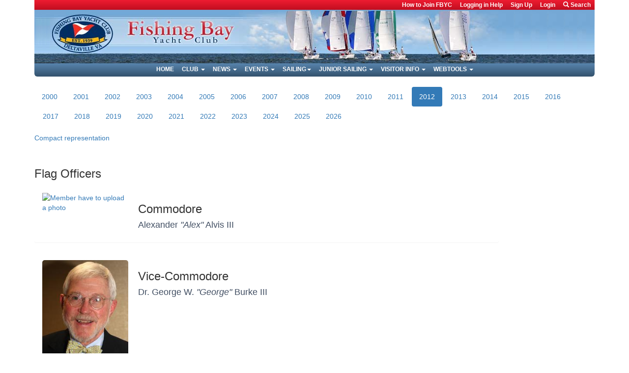

--- FILE ---
content_type: text/html; charset=utf-8
request_url: https://www.fbyc.net/committees/?year=2012
body_size: 10326
content:
<!DOCTYPE html>
<html lang="en">


<head>
    <meta http-equiv="Content-Type" content="text/html; charset=utf-8">
    <meta name="viewport" content="width=device-width, initial-scale=1">
    <title>Board - FBYC</title>

    <link rel="shortcut icon" href="/static/fbyc/img/favicon.ico" type="image/x-icon">
    <link rel="alternate" type="application/rss+xml" title="FBYC all entries feed" href="/news/feeds/latest/">

    <link rel="stylesheet" href="/static/bootstrap/css/bootstrap.min.css" type="text/css">
    <link rel="stylesheet" href="/static/fbyc/css/themes/fbyc.css" type="text/css">
    <link rel="stylesheet" href="/static/fbyc/css/themes/print.css" type="text/css" media="print">

    <script src="/static/js/jquery-3.2.1.min.js" type="text/javascript"></script>
    <script src="/static/bootstrap/js/bootstrap.min.js" type="text/javascript"></script>
    <script src="/static/fbyc/js/main.js" type="text/javascript"></script>

    
    <!-- Google tag (gtag.js) -->
    <script async src="https://www.googletagmanager.com/gtag/js?id=G-30BZNHSC0D"></script>
    <script>
    window.dataLayer = window.dataLayer || [];
    function gtag(){dataLayer.push(arguments);}
    gtag('js', new Date());

    gtag('config', 'G-30BZNHSC0D');
    </script>
    

    
</head>

<body id="" class="blog">
    


  <nav class="navbar navbar-default hidden-print">
    <div class="container">
      <div class="navbar-header">
        <button type="button" class="navbar-toggle collapsed" data-toggle="collapse"
                data-target=".navbar-collapse" aria-expanded="false">
          <span class="sr-only">Toggle navigation</span>
          <span class="icon-bar"></span>
          <span class="icon-bar"></span>
          <span class="icon-bar"></span>
        </button>
        <a href="/"><img class="navbar-brand visible-xs visible-sm"
                         src="/static/fbyc/img/burgee_with_staff.png" alt="FBYC">
        <img class="img-responsive center-block visible-xs visible-sm"
             src="/static/fbyc/img/fbyc_navbar_header_text_full.png" alt="Fishing Bay Yacht Club"></a>
      </div>

      <div id="top-navbar" class="row collapse navbar-collapse">
        <div class="col-lg-12">
          <ul class="nav navbar-nav pull-right">
            <li class="top-nav-item"><a href="/club/membership/">How to Join FBYC</a></li>
            
              <li class="top-nav-item"><a href="None">Logging in Help</a></li>
              <li class="top-nav-item"><a href="/accounts/signup/">Sign Up</a></li>
              <li class="top-nav-item"><a
                  href="/accounts/login/?next=/">Login</a></li>
            
            <li class="dropdown">
              <a href="#" class="dropdown-toggle" data-toggle="dropdown"
                 style="text-transform: none">
                <span class="glyphicon glyphicon-search"></span> Search
              </a>
              <ul class="dropdown-menu search-form" role="menu">
                <li>
                  <form action="/search/" method="get"
                        class="navbar-form navbar-left" role="search">
                    <div class="input-group">
                      <div class="input-group-btn search-panel">
                        <button type="button" class="btn btn-default trigger">

                          
                            <span id="search-area">Pages</span> <span class="caret"></span>
                          
                        </button>
                        <ul class="dropdown-menu" role="menu">
                          
                          <li><a href="pages">Pages</a></li>
                        </ul>
                      </div>
                      
                        <input type="hidden" name="area" value="pages" id="search-param">
                      
                      <input type="text" class="form-control" name="q" placeholder="Search term&hellip;">
                      <span class="input-group-btn">
                                        <button class="btn btn-default" type="submit">
                                            <span class="glyphicon glyphicon-search"></span>
                                        </button>
                                    </span>
                    </div>
                  </form>
                </li>
              </ul>
            </li>
          </ul>
        </div>
      </div>

      <div id="site-logo" class="row hidden-xs hidden-sm visible-lg-12">
        <div class="col-lg-12">
          <a href="/" class="sr-only">Fishing Bay Yacht Club</a>
        </div>
      </div>

      <div class="row collapse navbar-collapse">
        <div id="bottom-navbar" class="col-lg-12">
          <ul class="nav navbar-nav">
            <li class="toplevel"><a href="/">Home</a></li>
            <li class="dropdown">
              <a href="/club/" class="dropdown-toggle" data-toggle="dropdown"
                 role="button" aria-haspopup="true"
                 aria-expanded="false">Club <span class="caret"></span></a>
              <ul class="dropdown-menu">
                <li><a href="/club/">Overview</a></li>
                <li><a href="/club/social/">Social</a></li>
                <li><a href="/committees/">Board of Trustees</a></li>
                <li><a href="/club/yam/">Young Adult Members</a></li>
                <li><a href="/club/history/">History</a></li>
                <li><a href="/newsletter/">Log Streamer</a></li>
                <li><a href="/club/membership/">How to Join FBYC</a></li>
                <li role="separator" class="divider"></li>
                <li><a href="/club/membership/application-process/">Application</a></li>
                <li><a href="/club/membership/questions-and-answers/">FAQs</a></li>
                <li><a href="/club/membership/dues/">Dues & Fees</a></li>
                <li role="separator" class="divider"></li>
                <li><a href="/club/web/">On the Web</a></li>
                <li><a href="/club/store/">Club Store</a></li>
                <li><a href="/club/trophies/">Trophies</a></li>
              </ul>
            </li>
            <li class="dropdown">
              <a href="#" class="dropdown-toggle" data-toggle="dropdown" role="button"
                 aria-haspopup="true" aria-expanded="false">News <span class="caret"></span></a>
              <ul class="dropdown-menu">
                <li><a href="/news/">News Home Page</a></li>
                
                <li><a href="/news/mailchimp/">Mailchimp List</a></li>
                <li><a href="/pages/tags/">Tag Cloud</a></li>
              </ul>
            </li>
            <li class="dropdown">
              <a href="/events/" class="dropdown-toggle" data-toggle="dropdown"
                 role="button"
                 aria-haspopup="true" aria-expanded="false">Events <span class="caret"></span></a>
              <ul class="dropdown-menu">
                <li><a href="/events/">Upcoming</a></li>
                <li><a href="/events/?division=all">All</a></li>
                <li><a href="/events/?division=offshore">Offshore</a></li>
                <li><a href="/events/?division=onedesign">One-Design</a></li>
                <li><a href="/events/?division=junior">Junior</a></li>
                <li><a href="/events/?division=cruising">Cruising</a></li>
                <li><a href="/events/?division=social">Instruction</a></li>
                <li><a href="//old.fbyc.net/Events/Help_Registration">Help for Registration</a></li>
                <li role="separator" class="divider"></li>
                <li class="dropdown-header">Sailing Documents</li>
                <li><a href="/sailing-documents/sailing-program/">Sailing Program</a></li>
                <li><a href="/sailing-documents/sailing-management/">Sailing Management</a></li>
                <li><a href="/sailing-documents/volunteerism/">Volunteerism</a></li>
                <li><a href="/sailing-documents/junior-program-information/">Junior Program Information</a>
                </li>
                <li><a href="/sailing-documents/cruising-division-information/">Cruising Division
                  Information</a></li>
                <li><a href="/sailing-documents/appendix/">Appendix</a></li>
                <li><a href="/sailing-documents/entry-form/">Entry Form</a></li>
              </ul>
            </li>
            <li class="dropdown">
              <a href="/club/sailing/" class="dropdown-toggle" data-toggle="dropdown"
                 role="button"
                 aria-haspopup="true" aria-expanded="false">Sailing<span class="caret"></span></a>
              <ul class="dropdown-menu">
                <li><a href="/sailing/adult-sailing/">Adult Sailing</a></li>
                <li><a href="/sailing/crew-training/">Crew Training</a></li>
                <li><a href="/sailing/cruising/">Cruising</a></li>
                <li><a href="/junior-sailing/">Junior Sailing</a></li>
                <li><a href="/sailing/offshore-division/">Offshore</a></li>
                <li><a href="/sailing/one-design/">One Design</a></li>
                <li role="separator" class="divider"></li>
                <li><a href="/sailing/melges-15/">Melges 15</a></li>
                <li><a href="/sailing/flying-scot-fleet-103/">Flying Scot</a></li>
                <li><a href="/sailing/laser-fleet-332/">Laser Fleet</a></li>
                <li role="separator" class="divider"></li>
                <li><a href="/sailing/club-boats/">Club Support Boats</a></li>
                <li><a href="/sailing/weather/">Weather</a></li>
                <li><a href="/sailing/links-web-sites/">Links to Web Sites</a></li>
              </ul>
            </li>
            <li class="dropdown">
              <a href="/junior-sailing/" class="dropdown-toggle" data-toggle="dropdown"
                 role="button"
                 aria-haspopup="true" aria-expanded="false">Junior Sailing <span
                  class="caret"></span></a>
              <ul class="dropdown-menu">
                <li><a href="/junior-sailing/">Junior Sailing</a></li>
                <li role="separator" class="divider"></li>
                <li><a href="/junior-sailing/opti-kids/">Opti Kids</a></li>
                <li><a href="/junior-sailing/junior-week/">Junior Week</a></li>
                <li><a href="/junior-sailing/regattas/">Junior Regatta</a></li>
                <li><a href="/junior-sailing/development-team/">Development Team</a></li>
                <li><a href="/junior-sailing/race-teams/">Race Teams</a></li>
                <li><a href="/junior-sailing/sailing-school/">Sailing School</a></li>
                <li><a href="/junior-sailing/spring-and-fall/">Spring &amp; Fall Racing</a></li>
                <li role="separator" class="divider"></li>
                <li><a href="/junior-sailing/administration/">Leaders (Volunteers)</a></li>
                <li><a href="None">Coaches</a></li>
                <li><a href="/junior-sailing/volunteer-needs/">Volunteer Needs</a></li>
                <li><a href="/junior-sailing/equipment/">Equipment-Safety</a></li>
                <li role="separator" class="divider"></li>
                <li><a href="/junior-sailing/register-now/">Register Now</a></li>
              </ul>
            </li>
            <li class="dropdown">
              <a href="/visitor/" class="dropdown-toggle" data-toggle="dropdown"
                 role="button"
                 aria-haspopup="true" aria-expanded="false">Visitor Info <span class="caret"></span></a>
              <ul class="dropdown-menu">
                <li><a href="/visitor/accommodations/">Accommodations</a></li>
                <li><a href="/visitor/directions/">Directions</a></li>
                <li><a href="/visitor/facilities/">Facilities</a></li>
                <li><a href="/visitor/photographs/">Photographs</a></li>
                <li role="separator" class="divider"></li>
                <li><a href="/flickr/stream/">Flickr Photostream</a></li>
                <li><a href="/flickr/sets/">Flickr Sets</a></li>
                <li role="separator" class="divider"></li>
                <li><a href="/visitor/publicity/">Publicity</a></li>
                <li><a href="/visitor/rules/">Rules</a></li>
                <li><a href="/visitor/tour/">Tour</a></li>
              </ul>
            </li>
            <li class="dropdown">
              <a href="/webtools/" class="dropdown-toggle" data-toggle="dropdown"
                 role="button"
                 aria-haspopup="true" aria-expanded="false">Webtools <span class="caret"></span></a>
              <ul class="dropdown-menu">

                <li><a href="/webtools/about-website/">About Website</a></li>
                <li><a href="/webtools/help-registration/">Help on Registration</a></li>
                <li><a href="/webtools/mobile-app/">Mobile App</a></li>
                <li><a href="/webtools/privacy-policy/">Privacy Policy</a></li>
                <li><a href="/pages/branding/">Branding Program</a></li>
                <li><a href="/cms/pages/3234/add_subpage/">Post news
                  article</a></li>
                <li><a href="/help/post/">Help - Posting news</a></li>
                <li><a
                    href="https://www.google.com/advanced_search?q=+site:www.fbyc.net&amp;num=100&amp;hl=en&amp;lr=&amp;c2coff=1&amp;as_qdr=all">Google
                  Search</a></li>
                <li><a href="/classifieds/">Classifieds</a></li>
                <li role="separator" class="divider"></li>
                
                
              </ul>
            </li>
          </ul>
        </div>
      </div>
    </div>
  </nav>



    <div class="container">
        

        <div id="site-content" class="row">
            
                <div id="content" class="col-lg-9 col-md-9 col-sm-9">
                    
                </div>
            

            
        </div>

        
    <ul class="nav nav-pills hidden-print">
        
            <li role="presentation" class="">
                <a href="?year=2000">2000</a>
            </li>
        
            <li role="presentation" class="">
                <a href="?year=2001">2001</a>
            </li>
        
            <li role="presentation" class="">
                <a href="?year=2002">2002</a>
            </li>
        
            <li role="presentation" class="">
                <a href="?year=2003">2003</a>
            </li>
        
            <li role="presentation" class="">
                <a href="?year=2004">2004</a>
            </li>
        
            <li role="presentation" class="">
                <a href="?year=2005">2005</a>
            </li>
        
            <li role="presentation" class="">
                <a href="?year=2006">2006</a>
            </li>
        
            <li role="presentation" class="">
                <a href="?year=2007">2007</a>
            </li>
        
            <li role="presentation" class="">
                <a href="?year=2008">2008</a>
            </li>
        
            <li role="presentation" class="">
                <a href="?year=2009">2009</a>
            </li>
        
            <li role="presentation" class="">
                <a href="?year=2010">2010</a>
            </li>
        
            <li role="presentation" class="">
                <a href="?year=2011">2011</a>
            </li>
        
            <li role="presentation" class="active">
                <a href="?year=2012">2012</a>
            </li>
        
            <li role="presentation" class="">
                <a href="?year=2013">2013</a>
            </li>
        
            <li role="presentation" class="">
                <a href="?year=2014">2014</a>
            </li>
        
            <li role="presentation" class="">
                <a href="?year=2015">2015</a>
            </li>
        
            <li role="presentation" class="">
                <a href="?year=2016">2016</a>
            </li>
        
            <li role="presentation" class="">
                <a href="?year=2017">2017</a>
            </li>
        
            <li role="presentation" class="">
                <a href="?year=2018">2018</a>
            </li>
        
            <li role="presentation" class="">
                <a href="?year=2019">2019</a>
            </li>
        
            <li role="presentation" class="">
                <a href="?year=2020">2020</a>
            </li>
        
            <li role="presentation" class="">
                <a href="?year=2021">2021</a>
            </li>
        
            <li role="presentation" class="">
                <a href="?year=2022">2022</a>
            </li>
        
            <li role="presentation" class="">
                <a href="?year=2023">2023</a>
            </li>
        
            <li role="presentation" class="">
                <a href="?year=2024">2024</a>
            </li>
        
            <li role="presentation" class="">
                <a href="?year=2025">2025</a>
            </li>
        
            <li role="presentation" class="">
                <a href="?year=2026">2026</a>
            </li>
        
    </ul>

    <p class="hidden-print" style="margin-top: 1em">
        <a href="?year=2012&amp;compact=true">Compact representation</a>
    </p>

    <div class="directory-info-row">
        
            <h3>Flag Officers</h3>
            
                
                    <div class="row">
                        
<div class="col-md-10 col-sm-10">
    <div class="panel">
        <div class="panel-body">
            <div class="media">
                <a class="pull-left" href="/users/696/view/">
                    
                        <img src="https://via.placeholder.com/175x250?text=No Photo"
                             alt="Member have to upload a photo"
                             class="thumb media-object img-responsive">
                    
                </a>
                <div class="pull-right">
                    
                </div>
                <div class="media-body">
                    <h3>Commodore</h3>
                    <h4>
                        
                        Alexander
                        <em>"Alex"</em>
                        Alvis
                        III
                    </h4>
                    
                        
                    
                    
                        
                    
                    
                        
                    
                    
                    <p>
                        
                    </p>
                </div>
            </div>
        </div>
    </div>
</div>


                    </div>
                
            
                
                    <div class="row">
                        
<div class="col-md-10 col-sm-10">
    <div class="panel">
        <div class="panel-body">
            <div class="media">
                <a class="pull-left" href="/users/302/view/">
                    
                        <img src="/media/uploads/profile/Burke.jpg"
                             alt="Profile Photo"
                             class="thumb media-object img-responsive">
                    
                </a>
                <div class="pull-right">
                    
                </div>
                <div class="media-body">
                    <h3>Vice-Commodore</h3>
                    <h4>
                        Dr.
                        George W.
                        <em>"George"</em>
                        Burke
                        III
                    </h4>
                    
                        
                    
                    
                        
                    
                    
                        
                    
                    
                    <p>
                        
                    </p>
                </div>
            </div>
        </div>
    </div>
</div>


                    </div>
                
            
                
                    <div class="row">
                        
<div class="col-md-10 col-sm-10">
    <div class="panel">
        <div class="panel-body">
            <div class="media">
                <a class="pull-left" href="/users/76/view/">
                    
                        <img src="/media/uploads/profile/wake.jpg"
                             alt="Profile Photo"
                             class="thumb media-object img-responsive">
                    
                </a>
                <div class="pull-right">
                    
                        <img src="/media/uploads/profile/WH2013.JPG"
                             alt="Boat Photo"
                             class="thumb media-object img-responsive">
                    
                </div>
                <div class="media-body">
                    <h3>Rear Commodore</h3>
                    <h4>
                        
                        John B.
                        <em>"John"</em>
                        Wake
                        Jr.
                    </h4>
                    
                        
                    
                    
                        
                    
                    
                        
                    
                    
                        <p>
                            Just another day in paradise...
                        </p>
                    
                    <p>
                        
                    </p>
                </div>
            </div>
        </div>
    </div>
</div>


                    </div>
                
            
                
                    <div class="row">
                        
<div class="col-md-10 col-sm-10">
    <div class="panel">
        <div class="panel-body">
            <div class="media">
                <a class="pull-left" href="/users/732/view/">
                    
                        <img src="/media/uploads/profile/DougAnderson.jpg"
                             alt="Profile Photo"
                             class="thumb media-object img-responsive">
                    
                </a>
                <div class="pull-right">
                    
                        <img src="/media/uploads/profile/Leukemia_Cup_2011_-_1.jpg"
                             alt="Boat Photo"
                             class="thumb media-object img-responsive">
                    
                </div>
                <div class="media-body">
                    <h3>Secretary</h3>
                    <h4>
                        
                        Doug L.
                        <em>"Doug"</em>
                        Anderson
                        
                    </h4>
                    
                        
                    
                    
                        
                    
                    
                    
                        <p>
                            Doug sails a Hanse 370, "Red Sky" in the Non-Spin fleet and previously campaigned a Flying Scot #3019 and a J/22 #90.  Doug sold "Red Sky" to Michael Chesser 07/20/2020.
                        </p>
                    
                    <p>
                        
                    </p>
                </div>
            </div>
        </div>
    </div>
</div>


                    </div>
                
            
                
                    <div class="row">
                        
<div class="col-md-10 col-sm-10">
    <div class="panel">
        <div class="panel-body">
            <div class="media">
                <a class="pull-left" href="/users/238/view/">
                    
                        <img src="/media/uploads/profile/e_Staas_Headshot.jpg"
                             alt="Profile Photo"
                             class="thumb media-object img-responsive">
                    
                </a>
                <div class="pull-right">
                    
                </div>
                <div class="media-body">
                    <h3>Treasurer</h3>
                    <h4>
                        
                        Elizabeth P.
                        <em>"Elizabeth"</em>
                        Staas
                        
                    </h4>
                    
                        
                    
                    
                        
                    
                    
                        
                    
                    
                    <p>
                        
                    </p>
                </div>
            </div>
        </div>
    </div>
</div>


                    </div>
                
                    <div class="row">
                        
<div class="col-md-10 col-sm-10">
    <div class="panel">
        <div class="panel-body">
            <div class="media">
                <a class="pull-left" href="/users/75/view/">
                    
                        <img src="/media/uploads/profile/Chapman.jpg"
                             alt="Profile Photo"
                             class="thumb media-object img-responsive">
                    
                </a>
                <div class="pull-right">
                    
                </div>
                <div class="media-body">
                    <h3>Treasurer</h3>
                    <h4>
                        
                        Mason T.
                        <em>"Mason"</em>
                        Chapman
                        
                    </h4>
                    
                        
                    
                    
                        
                    
                    
                        
                    
                    
                    <p>
                        
                    </p>
                </div>
            </div>
        </div>
    </div>
</div>


                    </div>
                
            
        
            <h3>Trustees</h3>
            
                
                    <div class="row">
                        
<div class="col-md-10 col-sm-10">
    <div class="panel">
        <div class="panel-body">
            <div class="media">
                <a class="pull-left" href="/users/250/view/">
                    
                        <img src="/media/uploads/profile/51B8E5FD-1495-40DD-A59A-4F4785526BDA.mpo"
                             alt="Profile Photo"
                             class="thumb media-object img-responsive">
                    
                </a>
                <div class="pull-right">
                    
                        <img src="/media/uploads/boat/519F3156-5C89-47F7-9F51-CA95FF6FA4FA.jpeg"
                             alt="Boat Photo"
                             class="thumb media-object img-responsive">
                    
                </div>
                <div class="media-body">
                    <h3>Social Director</h3>
                    <h4>
                        
                        Jonathan T.
                        <em>"Jon"</em>
                        Moody
                        
                    </h4>
                    
                        
                    
                    
                        
                    
                    
                        
                    
                    
                    <p>
                        
                    </p>
                </div>
            </div>
        </div>
    </div>
</div>


                    </div>
                
            
                
                    <div class="row">
                        
<div class="col-md-10 col-sm-10">
    <div class="panel">
        <div class="panel-body">
            <div class="media">
                <a class="pull-left" href="/users/96/view/">
                    
                        <img src="/media/uploads/profile/self.JPG"
                             alt="Profile Photo"
                             class="thumb media-object img-responsive">
                    
                </a>
                <div class="pull-right">
                    
                        <img src="/media/uploads/boat/j70.JPG"
                             alt="Boat Photo"
                             class="thumb media-object img-responsive">
                    
                </div>
                <div class="media-body">
                    <h3>Member at Large</h3>
                    <h4>
                        
                        David S.
                        <em>"David"</em>
                        Hinckle
                        
                    </h4>
                    
                        
                    
                    
                        
                    
                    
                        
                    
                    
                    <p>
                        
                    </p>
                </div>
            </div>
        </div>
    </div>
</div>


                    </div>
                
            
                
                    <div class="row">
                        
<div class="col-md-10 col-sm-10">
    <div class="panel">
        <div class="panel-body">
            <div class="media">
                <a class="pull-left" href="/users/514/view/">
                    
                        <img src="/media/uploads/profile/braun.jpg"
                             alt="Profile Photo"
                             class="thumb media-object img-responsive">
                    
                </a>
                <div class="pull-right">
                    
                        <img src="/media/uploads/profile/ELE_fog2_o.jpg"
                             alt="Boat Photo"
                             class="thumb media-object img-responsive">
                    
                </div>
                <div class="media-body">
                    <h3>Fleet Captain</h3>
                    <h4>
                        
                        Matthew J.
                        <em>"Matt"</em>
                        Braun
                        
                    </h4>
                    
                        
                    
                    
                        
                    
                    
                        
                    
                    
                        <p>
                            Matt is an active sailor in both Front Runners and J/70's.  As he owns 3 Front Runners and a J/70 USA 420 E.L.E.   He most enjoys sailing with his wife A.L. and Children Ellie, Guthrie, and Ainsley.  The Braun's are very involved in …
                        </p>
                    
                    <p>
                        
                    </p>
                </div>
            </div>
        </div>
    </div>
</div>


                    </div>
                
            
                
                    <div class="row">
                        
<div class="col-md-10 col-sm-10">
    <div class="panel">
        <div class="panel-body">
            <div class="media">
                <a class="pull-left" href="/users/895/view/">
                    
                        <img src="/media/uploads/profile/D2A5F149-635A-49B3-9C08-E4E6FB0E8300.jpeg"
                             alt="Profile Photo"
                             class="thumb media-object img-responsive">
                    
                </a>
                <div class="pull-right">
                    
                        <img src="/media/uploads/profile/Chesseryacht.jpg"
                             alt="Boat Photo"
                             class="thumb media-object img-responsive">
                    
                </div>
                <div class="media-body">
                    <h3>Offshore Division Commander</h3>
                    <h4>
                        
                        Michael S.
                        <em>"Mike"</em>
                        Chesser
                        
                    </h4>
                    
                        
                    
                    
                        
                    
                    
                        
                    
                    
                    <p>
                        
                    </p>
                </div>
            </div>
        </div>
    </div>
</div>


                    </div>
                
            
                
                    <div class="row">
                        
<div class="col-md-10 col-sm-10">
    <div class="panel">
        <div class="panel-body">
            <div class="media">
                <a class="pull-left" href="/users/537/view/">
                    
                        <img src="/media/uploads/profile/Head_Shot.jpg"
                             alt="Profile Photo"
                             class="thumb media-object img-responsive">
                    
                </a>
                <div class="pull-right">
                    
                        <img src="/media/uploads/profile/2010_FS.jpg"
                             alt="Boat Photo"
                             class="thumb media-object img-responsive">
                    
                </div>
                <div class="media-body">
                    <h3>One Design Division Commander</h3>
                    <h4>
                        
                        Robert P.
                        <em>"Rob"</em>
                        Whittemore
                        
                    </h4>
                    
                        
                    
                    
                        
                    
                    
                        
                    
                    
                        <p>
                            Rob actively races Flying Scots at Fishing Bay and on the travel circuit.
                        </p>
                    
                    <p>
                        
                    </p>
                </div>
            </div>
        </div>
    </div>
</div>


                    </div>
                
            
                
                    <div class="row">
                        
<div class="col-md-10 col-sm-10">
    <div class="panel">
        <div class="panel-body">
            <div class="media">
                <a class="pull-left" href="/users/1468/view/">
                    
                        <img src="https://via.placeholder.com/175x250?text=No Photo"
                             alt="Member have to upload a photo"
                             class="thumb media-object img-responsive">
                    
                </a>
                <div class="pull-right">
                    
                </div>
                <div class="media-body">
                    <h3>Cruising Division Commander</h3>
                    <h4>
                        
                        Benjamin A.
                        <em>"Andy"</em>
                        Soyars
                        Jr.
                    </h4>
                    
                        
                    
                    
                        
                    
                    
                        
                    
                    
                    <p>
                        
                    </p>
                </div>
            </div>
        </div>
    </div>
</div>


                    </div>
                
            
                
                    <div class="row">
                        
<div class="col-md-10 col-sm-10">
    <div class="panel">
        <div class="panel-body">
            <div class="media">
                <a class="pull-left" href="/users/538/view/">
                    
                        <img src="/media/uploads/profile/Lennarz0515badge3_cTkgDMO.jpg"
                             alt="Profile Photo"
                             class="thumb media-object img-responsive">
                    
                </a>
                <div class="pull-right">
                    
                </div>
                <div class="media-body">
                    <h3>Junior Division Commander</h3>
                    <h4>
                        
                        David
                        <em>"David"</em>
                        Lennarz
                        
                    </h4>
                    
                        
                    
                    
                        
                    
                    
                        
                    
                    
                        <p>
                            David Lennarz began sailing on the Chesapeake Bay with his parents and two older brothers at an early age.  Later, during high school in Florida, David crewed and skippered larger sail boats in the waters of the Gulf of Mexico and Atlantic Ocean.  Passages to Mexico and one through the …
                        </p>
                    
                    <p>
                        
                    </p>
                </div>
            </div>
        </div>
    </div>
</div>


                    </div>
                
            
                
                    <div class="row">
                        
<div class="col-md-10 col-sm-10">
    <div class="panel">
        <div class="panel-body">
            <div class="media">
                <a class="pull-left" href="/users/97/view/">
                    
                        <img src="/media/uploads/profile/ClarkDB.jpg"
                             alt="Profile Photo"
                             class="thumb media-object img-responsive">
                    
                </a>
                <div class="pull-right">
                    
                        <img src="/media/uploads/boat/IMG_2763.JPG"
                             alt="Boat Photo"
                             class="thumb media-object img-responsive">
                    
                </div>
                <div class="media-body">
                    <h3>Fleet Lieutenant</h3>
                    <h4>
                        
                        David B.
                        <em>"David"</em>
                        Clark
                        
                    </h4>
                    
                        
                    
                    
                        
                    
                    
                        
                    
                    
                    <p>
                        
                    </p>
                </div>
            </div>
        </div>
    </div>
</div>


                    </div>
                
            
        
            <h3>Board Coordinators/Committees</h3>
            
                
                    <div class="row">
                        
<div class="col-md-10 col-sm-10">
    <div class="panel">
        <div class="panel-body">
            <div class="media">
                <a class="pull-left" href="/users/1102/view/">
                    
                        <img src="/media/uploads/profile/Portrait.jpg"
                             alt="Profile Photo"
                             class="thumb media-object img-responsive">
                    
                </a>
                <div class="pull-right">
                    
                        <img src="/media/uploads/profile/ScotMidsD2_1481.JPG"
                             alt="Boat Photo"
                             class="thumb media-object img-responsive">
                    
                </div>
                <div class="media-body">
                    <h3>One Design Race Chair</h3>
                    <h4>
                        
                        William H.
                        <em>"Tracy"</em>
                        Schwarzschild
                        
                    </h4>
                    
                        
                    
                    
                        
                    
                    
                        
                    
                    
                    <p>
                        
                    </p>
                </div>
            </div>
        </div>
    </div>
</div>


                    </div>
                
            
                
                    <div class="row">
                        
<div class="col-md-10 col-sm-10">
    <div class="panel">
        <div class="panel-body">
            <div class="media">
                <a class="pull-left" href="/users/717/view/">
                    
                        <img src="/media/uploads/profile/Hayes.jpg"
                             alt="Profile Photo"
                             class="thumb media-object img-responsive">
                    
                </a>
                <div class="pull-right">
                    
                        <img src="/media/uploads/profile/2012_Labor_Day_2_028.JPG"
                             alt="Boat Photo"
                             class="thumb media-object img-responsive">
                    
                </div>
                <div class="media-body">
                    <h3>Junior Division Lieutenant Commander</h3>
                    <h4>
                        
                        Mark E.
                        <em>"Mark"</em>
                        Hayes
                        
                    </h4>
                    
                        
                    
                    
                        
                    
                    
                        
                    
                    
                        <p>
                            Mark and Michelle love to cruise the Bay when not chasing their boys around the race course!
                        </p>
                    
                    <p>
                        
                    </p>
                </div>
            </div>
        </div>
    </div>
</div>


                    </div>
                
            
                
                    <div class="row">
                        
<div class="col-md-10 col-sm-10">
    <div class="panel">
        <div class="panel-body">
            <div class="media">
                <a class="pull-left" href="/users/1402/view/">
                    
                        <img src="/media/uploads/profile/IMG_2973a.jpg"
                             alt="Profile Photo"
                             class="thumb media-object img-responsive">
                    
                </a>
                <div class="pull-right">
                    
                </div>
                <div class="media-body">
                    <h3>Offshore Division Race Chair</h3>
                    <h4>
                        
                        Glenn W.
                        <em>"Glenn"</em>
                        Doncaster
                        
                    </h4>
                    
                        
                    
                    
                        
                    
                    
                        
                    
                    
                    <p>
                        
                    </p>
                </div>
            </div>
        </div>
    </div>
</div>


                    </div>
                
            
                
                    <div class="row">
                        
<div class="col-md-10 col-sm-10">
    <div class="panel">
        <div class="panel-body">
            <div class="media">
                <a class="pull-left" href="/users/1375/view/">
                    
                        <img src="/media/uploads/profile/Sadler.jpg"
                             alt="Profile Photo"
                             class="thumb media-object img-responsive">
                    
                </a>
                <div class="pull-right">
                    
                </div>
                <div class="media-body">
                    <h3>Cruising Division Lieutenant Commander</h3>
                    <h4>
                        
                        George O.
                        <em>"George"</em>
                        Sadler
                        
                    </h4>
                    
                        
                    
                    
                        
                    
                    
                        
                    
                    
                    <p>
                        
                    </p>
                </div>
            </div>
        </div>
    </div>
</div>


                    </div>
                
            
                
                    <div class="row">
                        
<div class="col-md-10 col-sm-10">
    <div class="panel">
        <div class="panel-body">
            <div class="media">
                <a class="pull-left" href="/users/2877/view/">
                    
                        <img src="https://via.placeholder.com/175x250?text=No Photo"
                             alt="Member have to upload a photo"
                             class="thumb media-object img-responsive">
                    
                </a>
                <div class="pull-right">
                    
                </div>
                <div class="media-body">
                    <h3>Junior Division Race Chair</h3>
                    <h4>
                        Dr.
                        James F.
                        <em>"Jef"</em>
                        Londrey
                        
                    </h4>
                    
                        
                    
                    
                        
                    
                    
                        
                    
                    
                    <p>
                        
                    </p>
                </div>
            </div>
        </div>
    </div>
</div>


                    </div>
                
            
                
                    <div class="row">
                        
<div class="col-md-10 col-sm-10">
    <div class="panel">
        <div class="panel-body">
            <div class="media">
                <a class="pull-left" href="/users/561/view/">
                    
                        <img src="/media/uploads/profile/Bennett.jpg"
                             alt="Profile Photo"
                             class="thumb media-object img-responsive">
                    
                </a>
                <div class="pull-right">
                    
                        <img src="/media/uploads/boat/SEPT2012_019.JPG"
                             alt="Boat Photo"
                             class="thumb media-object img-responsive">
                    
                </div>
                <div class="media-body">
                    <h3>House Chair</h3>
                    <h4>
                        
                        William T.
                        <em>"Ted"</em>
                        Bennett
                        
                    </h4>
                    
                        
                    
                    
                        
                    
                    
                        
                    
                    
                        <p>
                            Ted is our Commodore in 2015-2016.  He likes cruising.
                        </p>
                    
                    <p>
                        
                    </p>
                </div>
            </div>
        </div>
    </div>
</div>


                    </div>
                
            
                
                    <div class="row">
                        
<div class="col-md-10 col-sm-10">
    <div class="panel">
        <div class="panel-body">
            <div class="media">
                <a class="pull-left" href="/users/291/view/">
                    
                        <img src="/media/uploads/profile/IMG_0506_Nrg4Iji.jpg"
                             alt="Profile Photo"
                             class="thumb media-object img-responsive">
                    
                </a>
                <div class="pull-right">
                    
                        <img src="/media/uploads/boat/421808_10152244994336992_1932580070_n.jpg"
                             alt="Boat Photo"
                             class="thumb media-object img-responsive">
                    
                </div>
                <div class="media-body">
                    <h3>Docks Chair</h3>
                    <h4>
                        
                        Brad
                        <em>"Brad"</em>
                        Miller
                        
                    </h4>
                    
                        
                    
                    
                        
                    
                    
                        
                    
                    
                    <p>
                        
                    </p>
                </div>
            </div>
        </div>
    </div>
</div>


                    </div>
                
            
                
                    <div class="row">
                        
<div class="col-md-10 col-sm-10">
    <div class="panel">
        <div class="panel-body">
            <div class="media">
                <a class="pull-left" href="/users/702/view/">
                    
                        <img src="/media/uploads/profile/Odell.jpg"
                             alt="Profile Photo"
                             class="thumb media-object img-responsive">
                    
                </a>
                <div class="pull-right">
                    
                        <img src="/media/uploads/profile/sunset_boat.JPG"
                             alt="Boat Photo"
                             class="thumb media-object img-responsive">
                    
                </div>
                <div class="media-body">
                    <h3>Grounds Chair</h3>
                    <h4>
                        
                        Kendall S.
                        <em>"Ken"</em>
                        Odell
                        
                    </h4>
                    
                        
                    
                    
                        
                    
                    
                        
                    
                    
                    <p>
                        
                    </p>
                </div>
            </div>
        </div>
    </div>
</div>


                    </div>
                
            
                
                    <div class="row">
                        
<div class="col-md-10 col-sm-10">
    <div class="panel">
        <div class="panel-body">
            <div class="media">
                <a class="pull-left" href="/users/1286/view/">
                    
                        <img src="https://via.placeholder.com/175x250?text=No Photo"
                             alt="Member have to upload a photo"
                             class="thumb media-object img-responsive">
                    
                </a>
                <div class="pull-right">
                    
                </div>
                <div class="media-body">
                    <h3>Log Streamer</h3>
                    <h4>
                        Ms.
                        Cyane B.
                        <em>"Cyane"</em>
                        Crump
                        
                    </h4>
                    
                        
                    
                    
                        
                    
                    
                        
                    
                    
                    <p>
                        
                    </p>
                </div>
            </div>
        </div>
    </div>
</div>


                    </div>
                
            
                
                    <div class="row">
                        
<div class="col-md-10 col-sm-10">
    <div class="panel">
        <div class="panel-body">
            <div class="media">
                <a class="pull-left" href="/users/225/view/">
                    
                        <img src="/media/uploads/profile/Tabb.jpg"
                             alt="Profile Photo"
                             class="thumb media-object img-responsive">
                    
                </a>
                <div class="pull-right">
                    
                        <img src="/media/uploads/boat/FBYC_Fall_Race_4_-69_copy.jpeg"
                             alt="Boat Photo"
                             class="thumb media-object img-responsive">
                    
                </div>
                <div class="media-body">
                    <h3>Protest Chair</h3>
                    <h4>
                        
                        C. Mayo
                        <em>"Mayo"</em>
                        Tabb
                        Jr.
                    </h4>
                    
                        
                    
                    
                        
                    
                    
                        
                    
                    
                        <p>
                            Mayo grew up at FBYC starting in the 1950's sailing with his father who was an early member and became a member in his own right in 1975. He has served on the Board numbers times starting in 1988 and was Commodore in 2010. His main involvement has been …
                        </p>
                    
                    <p>
                        
                    </p>
                </div>
            </div>
        </div>
    </div>
</div>


                    </div>
                
                    <div class="row">
                        
<div class="col-md-10 col-sm-10">
    <div class="panel">
        <div class="panel-body">
            <div class="media">
                <a class="pull-left" href="/users/1112/view/">
                    
                        <img src="https://via.placeholder.com/175x250?text=No Photo"
                             alt="Member have to upload a photo"
                             class="thumb media-object img-responsive">
                    
                </a>
                <div class="pull-right">
                    
                </div>
                <div class="media-body">
                    <h3>Protest Chair</h3>
                    <h4>
                        
                        Richard G.
                        <em>"Rick"</em>
                        Klein
                        
                    </h4>
                    
                        
                    
                    
                        
                    
                    
                        
                    
                    
                    <p>
                        
                    </p>
                </div>
            </div>
        </div>
    </div>
</div>


                    </div>
                
            
                
                    <div class="row">
                        
<div class="col-md-10 col-sm-10">
    <div class="panel">
        <div class="panel-body">
            <div class="media">
                <a class="pull-left" href="/users/1515/view/">
                    
                        <img src="/media/uploads/profile/paulflag2.jpg"
                             alt="Profile Photo"
                             class="thumb media-object img-responsive">
                    
                </a>
                <div class="pull-right">
                    
                        <img src="/media/uploads/profile/cropped.jpg"
                             alt="Boat Photo"
                             class="thumb media-object img-responsive">
                    
                </div>
                <div class="media-body">
                    <h3>Offshore Division Coordinator</h3>
                    <h4>
                        
                        Paul
                        <em>"Paul"</em>
                        Wash
                        
                    </h4>
                    
                        
                    
                    
                        
                    
                    
                        
                    
                    
                        <p>
                            blah
                        </p>
                    
                    <p>
                        
                    </p>
                </div>
            </div>
        </div>
    </div>
</div>


                    </div>
                
            
                
                    <div class="row">
                        
<div class="col-md-10 col-sm-10">
    <div class="panel">
        <div class="panel-body">
            <div class="media">
                <a class="pull-left" href="/users/313/view/">
                    
                        <img src="/media/uploads/profile/43EF1E9F-DBCA-4311-9E39-C38F0387A0A0_lFoKpPz.jpeg"
                             alt="Profile Photo"
                             class="thumb media-object img-responsive">
                    
                </a>
                <div class="pull-right">
                    
                        <img src="/media/uploads/boat/4EA5B2E6-04D2-4DD8-81E6-D91E8EACA5A4_BW9uwXp.jpeg"
                             alt="Boat Photo"
                             class="thumb media-object img-responsive">
                    
                </div>
                <div class="media-body">
                    <h3>One Design Division Coordinator (ILCA)</h3>
                    <h4>
                        
                        Len
                        <em>"Len"</em>
                        Guenther
                        Jr.
                    </h4>
                    
                        
                    
                    
                        
                    
                    
                        
                    
                    
                    <p>
                        
                    </p>
                </div>
            </div>
        </div>
    </div>
</div>


                    </div>
                
            
                
                    <div class="row">
                        
<div class="col-md-10 col-sm-10">
    <div class="panel">
        <div class="panel-body">
            <div class="media">
                <a class="pull-left" href="/users/328/view/">
                    
                        <img src="/media/uploads/profile/A5904357-3288-4F63-AA9C-8648AAB7985C.jfif"
                             alt="Profile Photo"
                             class="thumb media-object img-responsive">
                    
                </a>
                <div class="pull-right">
                    
                </div>
                <div class="media-body">
                    <h3>Fleet Lieutenant</h3>
                    <h4>
                        
                        Michael S.
                        <em>"Mike"</em>
                        Toms
                        
                    </h4>
                    
                        
                    
                    
                        
                    
                    
                        
                    
                    
                    <p>
                        
                    </p>
                </div>
            </div>
        </div>
    </div>
</div>


                    </div>
                
            
                
                    <div class="row">
                        
<div class="col-md-10 col-sm-10">
    <div class="panel">
        <div class="panel-body">
            <div class="media">
                <a class="pull-left" href="/users/232/view/">
                    
                        <img src="/media/uploads/profile/Clinard.jpg"
                             alt="Profile Photo"
                             class="thumb media-object img-responsive">
                    
                </a>
                <div class="pull-right">
                    
                </div>
                <div class="media-body">
                    <h3>Long Range Planning Chair</h3>
                    <h4>
                        
                        R. Noel
                        <em>"Noel"</em>
                        Clinard
                        
                    </h4>
                    
                        
                    
                    
                        
                    
                    
                        
                    
                    
                    <p>
                        
                    </p>
                </div>
            </div>
        </div>
    </div>
</div>


                    </div>
                
            
                
                    <div class="row">
                        
<div class="col-md-10 col-sm-10">
    <div class="panel">
        <div class="panel-body">
            <div class="media">
                <a class="pull-left" href="/users/227/view/">
                    
                        <img src="/media/uploads/profile/image_2.jpg"
                             alt="Profile Photo"
                             class="thumb media-object img-responsive">
                    
                </a>
                <div class="pull-right">
                    
                        <img src="/media/uploads/profile/image_1.jpg"
                             alt="Boat Photo"
                             class="thumb media-object img-responsive">
                    
                </div>
                <div class="media-body">
                    <h3>Historian</h3>
                    <h4>
                        
                        Joseph L.
                        <em>"Jere"</em>
                        Dennison
                        Jr.
                    </h4>
                    
                        
                    
                    
                        
                    
                    
                        
                    
                    
                    <p>
                        
                    </p>
                </div>
            </div>
        </div>
    </div>
</div>


                    </div>
                
                    <div class="row">
                        
<div class="col-md-10 col-sm-10">
    <div class="panel">
        <div class="panel-body">
            <div class="media">
                <a class="pull-left" href="/users/302/view/">
                    
                        <img src="/media/uploads/profile/Burke.jpg"
                             alt="Profile Photo"
                             class="thumb media-object img-responsive">
                    
                </a>
                <div class="pull-right">
                    
                </div>
                <div class="media-body">
                    <h3>Historian</h3>
                    <h4>
                        Dr.
                        George W.
                        <em>"George"</em>
                        Burke
                        III
                    </h4>
                    
                        
                    
                    
                        
                    
                    
                        
                    
                    
                    <p>
                        
                    </p>
                </div>
            </div>
        </div>
    </div>
</div>


                    </div>
                
            
                
                    <div class="row">
                        
<div class="col-md-10 col-sm-10">
    <div class="panel">
        <div class="panel-body">
            <div class="media">
                <a class="pull-left" href="/users/705/view/">
                    
                        <img src="/media/uploads/profile/_H1Y0032_-_Copy_2.jpeg"
                             alt="Profile Photo"
                             class="thumb media-object img-responsive">
                    
                </a>
                <div class="pull-right">
                    
                        <img src="/media/uploads/boat/jwroos_2.jpeg"
                             alt="Boat Photo"
                             class="thumb media-object img-responsive">
                    
                </div>
                <div class="media-body">
                    <h3>Trophy Committee Chair</h3>
                    <h4>
                        
                        Joseph W.
                        <em>"Joe"</em>
                        Roos
                        
                    </h4>
                    
                        
                    
                    
                        
                    
                    
                        
                    
                    
                    <p>
                        
                    </p>
                </div>
            </div>
        </div>
    </div>
</div>


                    </div>
                
            
                
                    <div class="row">
                        
<div class="col-md-10 col-sm-10">
    <div class="panel">
        <div class="panel-body">
            <div class="media">
                <a class="pull-left" href="/users/31/view/">
                    
                        <img src="/media/uploads/profile/Buhl.jpg"
                             alt="Profile Photo"
                             class="thumb media-object img-responsive">
                    
                </a>
                <div class="pull-right">
                    
                        <img src="/media/uploads/profile/BuhlYacht.jpg"
                             alt="Boat Photo"
                             class="thumb media-object img-responsive">
                    
                </div>
                <div class="media-body">
                    <h3>Marketing Chair</h3>
                    <h4>
                        
                        John M.
                        <em>"Jay"</em>
                        Buhl
                        III
                    </h4>
                    
                        
                    
                    
                        
                    
                    
                        
                    
                    
                    <p>
                        
                    </p>
                </div>
            </div>
        </div>
    </div>
</div>


                    </div>
                
            
                
                    <div class="row">
                        
<div class="col-md-10 col-sm-10">
    <div class="panel">
        <div class="panel-body">
            <div class="media">
                <a class="pull-left" href="/users/51/view/">
                    
                        <img src="/media/uploads/profile/P9150607.jpg"
                             alt="Profile Photo"
                             class="thumb media-object img-responsive">
                    
                </a>
                <div class="pull-right">
                    
                        <img src="/media/uploads/profile/IMG_0306a_05hRfgZ.jpg"
                             alt="Boat Photo"
                             class="thumb media-object img-responsive">
                    
                </div>
                <div class="media-body">
                    <h3>Webmaster &amp; IT Chair</h3>
                    <h4>
                        
                        R. Strother
                        <em>"Strother"</em>
                        Scott
                        
                    </h4>
                    
                        
                    
                    
                        
                    
                    
                        
                    
                    
                        <p>
                            Strother and Evie are the proud father of twins - both FBYC members.  For 24 years he sailed  NY40 Albemarle Pippin, and more recently has sailed a J105 named Loose Cannon, now sold. Until he retired from FBYC management he spent 20 years working on the website and finance committees.
                        </p>
                    
                    <p>
                        
                    </p>
                </div>
            </div>
        </div>
    </div>
</div>


                    </div>
                
            
                
                    <div class="row">
                        
<div class="col-md-10 col-sm-10">
    <div class="panel">
        <div class="panel-body">
            <div class="media">
                <a class="pull-left" href="/users/28/view/">
                    
                        <img src="/media/uploads/profile/Tom_Roberts_Head_shot.jpeg"
                             alt="Profile Photo"
                             class="thumb media-object img-responsive">
                    
                </a>
                <div class="pull-right">
                    
                        <img src="/media/uploads/boat/P1010225.jpeg"
                             alt="Boat Photo"
                             class="thumb media-object img-responsive">
                    
                </div>
                <div class="media-body">
                    <h3>CBYRA Delegate</h3>
                    <h4>
                        
                        Thomas J.
                        <em>"Tom"</em>
                        Roberts
                        
                    </h4>
                    
                        
                    
                    
                        
                    
                    
                        
                    
                    
                        <p>
                            Tom has raced a Mobjack "MobJacket" for 30 years, most successfully with daughter Meg at the helm.  He crews for Russ Collins on "Morningtide" and Blackwell Nottingham on "Shadowfax".  He and wife Elaine cruise with Blackwell and Alice Nottingham on their "Rivanna".
                        </p>
                    
                    <p>
                        
                    </p>
                </div>
            </div>
        </div>
    </div>
</div>


                    </div>
                
            
                
                    <div class="row">
                        
<div class="col-md-10 col-sm-10">
    <div class="panel">
        <div class="panel-body">
            <div class="media">
                <a class="pull-left" href="/users/75/view/">
                    
                        <img src="/media/uploads/profile/Chapman.jpg"
                             alt="Profile Photo"
                             class="thumb media-object img-responsive">
                    
                </a>
                <div class="pull-right">
                    
                </div>
                <div class="media-body">
                    <h3>Finance Chair</h3>
                    <h4>
                        
                        Mason T.
                        <em>"Mason"</em>
                        Chapman
                        
                    </h4>
                    
                        
                    
                    
                        
                    
                    
                        
                    
                    
                    <p>
                        
                    </p>
                </div>
            </div>
        </div>
    </div>
</div>


                    </div>
                
            
                
                    <div class="row">
                        
<div class="col-md-10 col-sm-10">
    <div class="panel">
        <div class="panel-body">
            <div class="media">
                <a class="pull-left" href="/users/1479/view/">
                    
                        <img src="/media/uploads/profile/C37A5782-7DD2-4EFB-85D5-643B0402C744.jpeg"
                             alt="Profile Photo"
                             class="thumb media-object img-responsive">
                    
                </a>
                <div class="pull-right">
                    
                        <img src="/media/uploads/boat/84803E6C-72C9-4FA5-98FA-CC38885F611C.jpeg"
                             alt="Boat Photo"
                             class="thumb media-object img-responsive">
                    
                </div>
                <div class="media-body">
                    <h3>Winter Program Chair</h3>
                    <h4>
                        
                        Carl
                        <em>"Carl"</em>
                        Simon
                        
                    </h4>
                    
                        
                    
                    
                        
                    
                    
                        
                    
                    
                    <p>
                        
                    </p>
                </div>
            </div>
        </div>
    </div>
</div>


                    </div>
                
                    <div class="row">
                        
<div class="col-md-10 col-sm-10">
    <div class="panel">
        <div class="panel-body">
            <div class="media">
                <a class="pull-left" href="/users/1206/view/">
                    
                        <img src="/media/uploads/profile/D8619303-FF5E-42F1-9EF3-3923548693E2.jpeg"
                             alt="Profile Photo"
                             class="thumb media-object img-responsive">
                    
                </a>
                <div class="pull-right">
                    
                        <img src="/media/uploads/boat/7C1246A7-E72F-4B86-B3CB-72138A4FAFE8.jpeg"
                             alt="Boat Photo"
                             class="thumb media-object img-responsive">
                    
                </div>
                <div class="media-body">
                    <h3>Winter Program Chair</h3>
                    <h4>
                        
                        Diane M.
                        <em>"Diane"</em>
                        Simon
                        
                    </h4>
                    
                        
                    
                    
                        
                    
                    
                        
                    
                    
                    <p>
                        
                    </p>
                </div>
            </div>
        </div>
    </div>
</div>


                    </div>
                
            
        
            <h3>Staff</h3>
            
                
                    <div class="row">
                        
<div class="col-md-10 col-sm-10">
    <div class="panel">
        <div class="panel-body">
            <div class="media">
                <a class="pull-left" href="/users/1102/view/">
                    
                        <img src="/media/uploads/profile/Portrait.jpg"
                             alt="Profile Photo"
                             class="thumb media-object img-responsive">
                    
                </a>
                <div class="pull-right">
                    
                        <img src="/media/uploads/profile/ScotMidsD2_1481.JPG"
                             alt="Boat Photo"
                             class="thumb media-object img-responsive">
                    
                </div>
                <div class="media-body">
                    <h3>Registered Agent</h3>
                    <h4>
                        
                        William H.
                        <em>"Tracy"</em>
                        Schwarzschild
                        
                    </h4>
                    
                        
                    
                    
                        
                    
                    
                        
                    
                    
                    <p>
                        
                    </p>
                </div>
            </div>
        </div>
    </div>
</div>


                    </div>
                
            
        
            <h3>File Folders</h3>
            
        
    </div>


        <div class="row">
            <footer class="vcard small text-center hidden-print col-lg-12">
                <a class="fn org url" href="https://www.fbyc.net/">Fishing Bay Yacht Club</a>
                <address class="adr">
                    <strong>Office Mail:</strong>
                    <span class="street-address">Fishing Bay Yacht Club, 2711 Buford Road #309, Bon Air, 23235</span>,
                </address>
                <address class="adr">
                    <strong>Clubhouse Address:</strong>
                    <span class="street-address">1525 Fishing Bay Road</span>,
                    <span class="locality">Deltaville</span>,
                    <span class="region">VA</span>
                    <span class="postal-code">23043</span> <em>(no mail delivery)</em>
                </address>
                <p class="tel">
                    <strong>Phone Numbers:</strong>
                    <span class="type">Club House</span>
                    <span class="value">804-889-2327</span>
                </p>
                <p>
                    <a href="mailto:webmaster@fbyc.net?subject=Site">Contact Webmasters</a>
                </p>
            </footer>
        </div>

        
        <script type="text/javascript">
        window.twttr = (function(d, s, id) {
        var js, fjs = d.getElementsByTagName(s)[0],
        t = window.twttr || {};
        if (d.getElementById(id)) return t;
        js = d.createElement(s);
        js.id = id;
        js.src = "https://platform.twitter.com/widgets.js";
        fjs.parentNode.insertBefore(js, fjs);

        t._e = [];
        t.ready = function(f) {
        t._e.push(f);
        };

        return t;
        }(document, "script", "twitter-wjs"));
        </script>

        <!-- Facebook Pixel Code -->
        <script>!function(f,b,e,v,n,t,s){if(f.fbq)return;n=f.fbq=function(){n.callMethod?n.callMethod.apply(n,arguments):n.queue.push(arguments)};if(!f._fbq)f._fbq=n;n.push=n;n.loaded=!0;n.version='2.0';n.queue=[];t=b.createElement(e);t.async=!0;t.src=v;s=b.getElementsByTagName(e)[0];s.parentNode.insertBefore(t,s)}(window,document,'script','//connect.facebook.net/en_US/fbevents.js');

        fbq('init', '1676297465943499');
        fbq('track', "PageView");
        </script>
        <noscript><img height="1" width="1" style="display:none" src="https://www.facebook.com/tr?id=1676297465943499&ev=PageView&noscript=1"/>
        </noscript>
        <!-- End Facebook Pixel Code -->

        <div id="fb-root"></div>
        <script type="text/javascript">(function(d, s, id) {
          var js, fjs = d.getElementsByTagName(s)[0];
          if (d.getElementById(id)) return;
          js = d.createElement(s); js.id = id;
          js.src = "//connect.facebook.net/en_US/sdk.js#xfbml=1&version=v2.3";
          fjs.parentNode.insertBefore(js, fjs);
        }(document, 'script', 'facebook-jssdk'));</script>
        
    </div>
</body>
</html>

